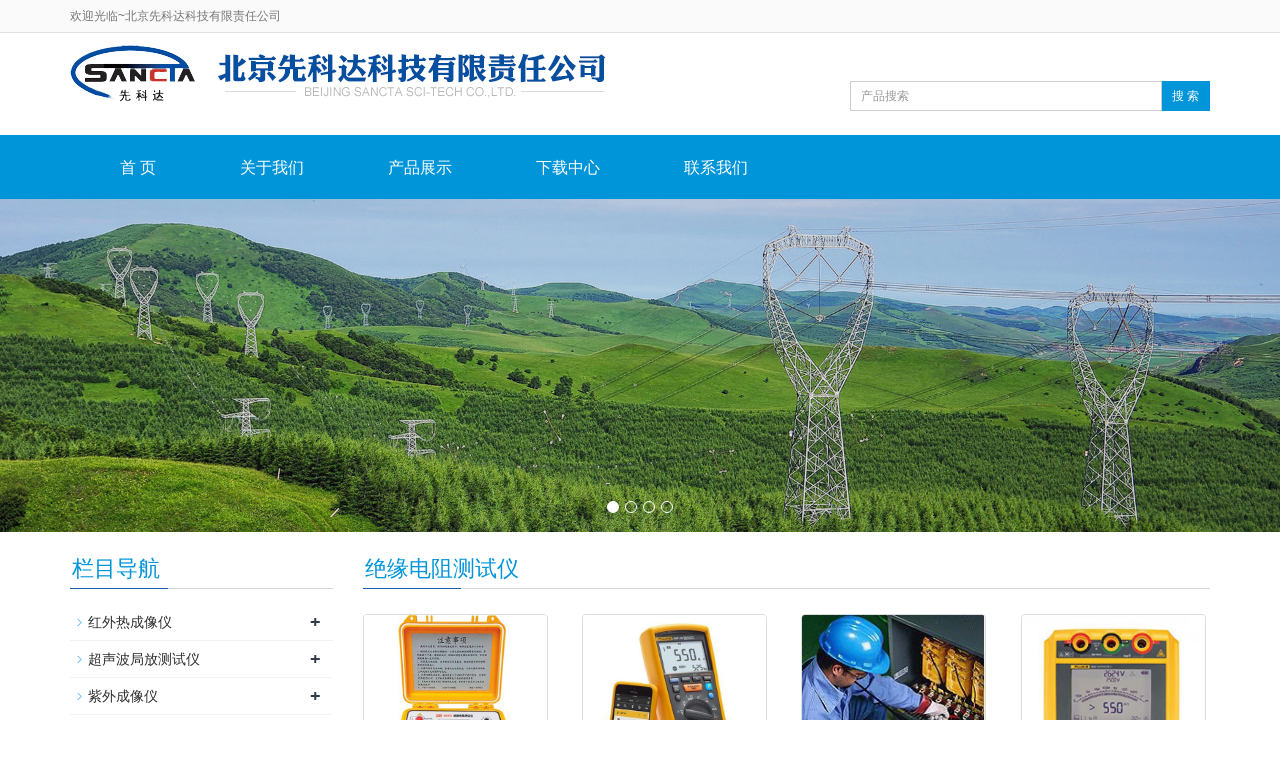

--- FILE ---
content_type: text/html; charset=utf-8
request_url: https://sancta.com.cn/index.php/t-3-52
body_size: 7827
content:
<!DOCTYPE html>
<html lang="zh-cn">
  <head>
    <meta charset="utf-8">
    <meta http-equiv="X-UA-Compatible" content="IE=edge">
    <meta name="viewport" content="width=device-width, initial-scale=1">
   			<title>绝缘电阻测试仪-产品展示-北京先科达科技有限责任公司</title>
			<META name=Keywords content="">
			<META name=Description content="">
    <meta name="applicable-device" content="pc,mobile" />
    <link href="/Public/file/css/bootstrap.css" rel="stylesheet">
    <link href="/Public/file/css/bxslider.css" rel="stylesheet">
    <link href="/Public/file/css/style.css?id=1" rel="stylesheet">
    <script src="/Public/file/js/jquery.min.js"></script>
    <script src="/Public/file/js/bxslider.min.js"></script>
    <script src="/Public/file/js/common.js"></script>
    <script src="/Public/file/js/bootstrap.js"></script>
<!--[if lt IE 9]>
  <script src="http://cdn.bootcss.com/html5shiv/3.7.2/html5shiv.min.js"></script>
  <script src="http://cdn.bootcss.com/respond.js/1.4.2/respond.min.js"></script>
<![endif]-->
<style>
	/*主色*/	
	.left_h2{
		color:#0095d9;
		
	}
	.left_h1{
		color:#0095d9;
	}
	.mysearch_btn{ background-color:#0095d9;}
/*大屏幕*/
@media screen and (min-width: 769px) {
.navbar{ background-color:#0095d9;}
}
/*小屏幕*/
@media screen and (max-width: 768px) {
	.navbar{background-color: #0095d9;}
	.navbar-default .navbar-collapse, .navbar-default .navbar-form{border:1px solid #0095d9;}
}

</style>

<style>
	/*次色*/	
	footer{background-color: #4A4A4A;}

</style>


<style>
	/*辅色*/	
	/*友情链接*/
.link_box{background-color: #1F1F1F;}

</style>
<style>
/*辅色2*/
.mysearch_btn:hover,.mysearch_btn:focus{ background-color:#c8282a;}
#small_search:hover,#small_search:focus{ background-color: #c8282a;}
.product_title a:hover{color:;}
.left_nav_ul > li > a:hover,.left_nav_ul li a.left_active{color:#c8282a;}
ul.left_snav_ul > li > a:hover{ color:#c8282a;}
.menu_head:hover{ color: #c8282a;}
.left_news li a:hover{ color:#c8282a; }
@media screen and (max-width: 768px) {
.navbar-default .navbar-toggle:focus {
        background-color: #c8282a;
      }
}

</style>












































<style>
/*#about_us{
	padding: 35px 0px 50px 0px

}
#about_us .row{
	margin-right:auto;
	margin-left:auto;
}
#about_us .row .col-xs-12.col-sm-12:first-child{
	padding-right:0px;
	padding-left:0px;
}*/

.advantage_head p {
    font-size: 32px;
	font-weight:bold
    
}
.advantage_head h2 {
    font-size:16px;
	margin-top:0px;
}
@media screen and (max-width:788px){
	.advantage_list .advantage_col{
		width:50%;
		float:left;
	}
	.link_list{
		display:block;	
	}
	#link_btn{
		display:none;	
	}
	.link_box a{
		padding:4px 2px;
		float:left;
	}
	.link_box .container{
		display: flex;
	}
	.link_title{
		width:150px;
		padding-top:7px;
		line-height:20px;
	}
	.link_list img{
		height:20px !important
	}
	
	
}

@media screen and (min-width:788px){
.about_head{
	padding-right:40px;
}
}

</style>
  </head>
<body>
<header>
  <div class="top_menu">
    <div class="container"> <span class="top_name">欢迎光临~北京先科达科技有限责任公司</span>
  </div>
  </div>
  <div class="container top_menu1">
    <div class="row">
      <div class="col-xs-12 col-sm-8 col-md-8"> <a href="#"><img src="/zhikong/Upload/6656/81e77dc3ce8a3073129233c5cf.png" class="logo" alt="北京先科达科技有限责任公司" /></a> </div>
      <div id="topsearch" class="col-xs-12 col-sm-4 col-md-4">
        <form id="searchform" method="get" action="/index.php/t-3">
          <div class="input-group search_group">
            <input type="text" name="searchKey" class="form-control input-sm" placeholder="产品搜索">
            <span class="input-group-btn"> <a href="javascript:searchform.submit();" class="btn btn-sm mysearch_btn" type="button">搜 索</a> </span> </div>
        </form>
      </div>
    </div>
  </div>
  
  <!-- Fixed navbar -->
  <nav class="navbar navbar-default navbar-static-top">
    <div class="container">
      <div class="navbar-header">
        <button type="button" class="navbar-toggle collapsed" data-toggle="collapse" data-target="#navbar" aria-expanded="false" aria-controls="navbar"> <span class="sr-only">Toggle navigation</span> <span class="icon-bar"></span> <span class="icon-bar"></span> <span class="icon-bar"></span> </button>
        <span id="small_search" class="glyphicon glyphicon-search" aria-hidden="true"></span> <a class="navbar-brand" href="#">导航菜单</a> </div>
      <div id="navbar" class="navbar-collapse collapse">
        <ul class="nav navbar-nav">
          <li ><a href="../../index.php">首 页</a> </li>
         <li ><a href="/index.php/d-2">关于我们</a> </li><li ><a href="/index.php/t-3">产品展示</a> </li><li ><a href="/index.php/xz-5">下载中心</a> </li><li ><a href="/index.php/d-8">联系我们</a> </li>         
        </ul>
      </div>
      <!--/.nav-collapse --> 
    </div>
  </nav>
</header>
<!-- bxslider -->
<style>
    .a{
      position: fixed;
    }
</style>

<script>


    window.onscroll = function () {
        if( /Android|webOS|iPhone|iPad|iPod|BlackBerry|IEMobile|Opera Mini/i.test(navigator.userAgent) ) {
        console.log(document.documentElement.scrollTop);
        var scrollTop = document.documentElement.scrollTop;


         if(scrollTop > 84){
             $(".navbar-static-top").css({"position":"fixed","top":'0',"left":'0','width':'100%'})
         }else{
             $(".navbar-static-top").css({"position":"relative","top":'0',"left":'0'})
         }

       }
    };
</script>
<!-- bxslider -->
<div class="flash">
  <ul class="bxslider">
  <li><a href=""><img src="/zhikong/Upload/6656/62bd3b9bc0bab52760d5143acc.jpg" alt="4" /></a></li><li><a href=""><img src="/zhikong/Upload/6656/f898cb5b42e4fb21c428b422d5.jpg" alt="3" /></a></li><li><a href=""><img src="/zhikong/Upload/6656/4092e1ec20924e2cee9adafa27.jpg" alt="2" /></a></li><li><a href=""><img src="/zhikong/Upload/6656/dd7f8dce5d3e2631dae1687cf8.jpg" alt="1" /></a></li>    
  </ul>
</div>
<script type="text/javascript">
        $('.bxslider').bxSlider({
          adaptiveHeight: true,
          infiniteLoop: true,
          hideControlOnEnd: true,
          auto:true
        });
    </script> 
<script>
var PDV_PAGEID='275'; 
var PDV_RP='../../'; 
var PDV_COLTYPE='product'; 
var PDV_PAGENAME='query'; 
</script> 

<style>
                    
.tu{width:185px;height:185px;display: flex;
justify-content: center;
align-items: center;}
@media screen and (max-width: 768px) and (min-width: 320px){
.tu{width:100%;height:185px;display: flex;
justify-content: center;
align-items: center;}
}
                    
                    
</style>
<!-- main -->
<div class="container">
  <div class="row"> 
    
    <!-- right -->
    <div class="col-xs-12 col-sm-8 col-md-9" style="float:right">
      <div class="list_box">
        <h2 class="left_h2">绝缘电阻测试仪</h2>
        <div class="product_list product_list2">
        
        <div class="col-sm-4 col-md-3 col-mm-6 product_img"> 
          	<a href="/index.php/td-3-52-128"> 
          	<div class="tu"><img style="max-height:100%; max-width:100%;"  src="/zhikong/Upload/6656/2fc07d243c7fcda250e5381c92.jpg" class="img-thumbnail" alt="HB5805绝缘电阻测试仪（兆欧表）"/> </div>
         </a>
         <p class="product_title">
         	<a href="/index.php/td-3-52-128" title="HB5805绝缘电阻测试仪（兆欧表）">HB5805绝缘电阻测试仪（兆欧表）            </a>
          </p>
       </div><div class="col-sm-4 col-md-3 col-mm-6 product_img"> 
          	<a href="/index.php/td-3-52-129"> 
          	<div class="tu"><img style="max-height:100%; max-width:100%;"  src="/zhikong/Upload/6656/d573e47cdbe5ff430408b80510.jpg" class="img-thumbnail" alt="F1587C FC绝缘万用表"/> </div>
         </a>
         <p class="product_title">
         	<a href="/index.php/td-3-52-129" title="F1587C FC绝缘万用表">F1587C FC绝缘万用表            </a>
          </p>
       </div><div class="col-sm-4 col-md-3 col-mm-6 product_img"> 
          	<a href="/index.php/td-3-52-130"> 
          	<div class="tu"><img style="max-height:100%; max-width:100%;"  src="/zhikong/Upload/6656/bbd723e8542fadff6fd57f4a25.jpg" class="img-thumbnail" alt="F1520（1KV）数字绝缘电阻测试仪"/> </div>
         </a>
         <p class="product_title">
         	<a href="/index.php/td-3-52-130" title="F1520（1KV）数字绝缘电阻测试仪">F1520（1KV）数字绝缘电阻测试仪            </a>
          </p>
       </div><div class="col-sm-4 col-md-3 col-mm-6 product_img"> 
          	<a href="/index.php/td-3-52-131"> 
          	<div class="tu"><img style="max-height:100%; max-width:100%;"  src="/zhikong/Upload/6656/aa21dc697a714060698ce20328.jpg" class="img-thumbnail" alt="F1535/1537 2500V绝缘电阻测试仪（数字高压兆欧表）"/> </div>
         </a>
         <p class="product_title">
         	<a href="/index.php/td-3-52-131" title="F1535/1537 2500V绝缘电阻测试仪（数字高压兆欧表）">F1535/1537 2500V绝缘电阻测试仪（数字高压兆欧表）            </a>
          </p>
       </div><div class="col-sm-4 col-md-3 col-mm-6 product_img"> 
          	<a href="/index.php/td-3-52-132"> 
          	<div class="tu"><img style="max-height:100%; max-width:100%;"  src="/zhikong/Upload/6656/770f3417667c774fc77cbe2780.jpg" class="img-thumbnail" alt="F1550C/1550C FC绝缘电阻测试仪"/> </div>
         </a>
         <p class="product_title">
         	<a href="/index.php/td-3-52-132" title="F1550C/1550C FC绝缘电阻测试仪">F1550C/1550C FC绝缘电阻测试仪            </a>
          </p>
       </div>          
             <div class="pagess">

		<div class="fy"><div class="fenyeyemadiv" ><div style="float:left;" class="fenyeyemiandiv1">[1/1]</div><div style="float:left;" class="fenyeyemiandiv2"><a href="?dqy=1">|<</a></div><div style="float:left;" class="fenyeyemiandiv3"><a href="?dqy=1"><</a></div><div style="float:left;" class="fenyeyemiandiv4"><a href="?dqy=1">1</a></div><div style="float:left;" class="fenyeyemiandiv5"><a href="?dqy=1">></a></div><div style="float:left;" class="fenyeyemiandiv6"><a href="?dqy=1">>|</a></div></div></div>

	</div>
    <style>



.pagess {
	clear: both;
	padding-top: 30px;
	/*padding-bottom: 60px;*/
	
	overflow: hidden;
	margin-left: 0;
	text-align: center;
	font-size: 12px
}

.pagess ul li {
	display: inline-block;
	border: 1px solid #ccc;
	padding: 2px 9px;
	margin: 0 3px;
	line-height: 20px;
	background: #fff;
	color: #999
}

.pagess ul li:hover {
	background: #035199;
	color: #fff;
	border: 1px solid #035199
}

.pagess ul li:hover a {
	color: #fff
}

.pagess ul li.thisclass {
	display: inline-block;
	border: 1px solid #035199;
	padding: 2px 9px;
	margin: 0 3px;
	background: #035199;
	color: #fff
}

.pagess ul li.thisclass a {
	color: #fff
}

.pagess ul li a {
	display: block;
	color: #999
}

.pagess ul li a:hover {
	color: #fff
}
		.pagess a:hover {
			background: #004b8c;
			border: 1px solid #004b8c;
		}

		.pagess a:hover {
			color: #fff;
		}
		.pagess a {
			display: inline-block;
			border: 1px solid #ccc;
			padding: 2px 9px;
			margin: 0 3px;
			line-height: 20px;
			background: #fff;
			color: #999;
			text-decoration:none;
		}
		.pagess .fy{
			margin:0 auto;
			height:40px;
		}
		.fenyeyemiandiv1{
			display:none;	
		}

		.fenyeyemadiv{
        		display: table;
        		margin: auto;
		}

</style>
        </div>
      </div>
    </div>
    
    <!-- left --> 
    <div class="col-xs-12 col-sm-4 col-md-3">

  <div class="left_nav" id="categories">

    <h2 class="left_h2">栏目导航</h2>

    <ul class="left_nav_ul" id="firstpane">

    

    

    

    <li><a class="biglink" href="/index.php/t-3-10">红外热成像仪</a>

      	 

      			

      <span class="menu_head">+</span>

            

        <ul class="left_snav_ul menu_body">

        <li><a href="/index.php/td-3-10-84" target="_self">FLIR T1040高清红外热像仪</a></li><li><a href="/index.php/td-3-10-83" target="_self">FLIR T1010高清红外热像仪</a></li><li><a href="/index.php/td-3-10-82" target="_self">FLIR T865红外热像仪</a></li><li><a href="/index.php/td-3-10-81" target="_self">FLIR T860红外热像仪</a></li><li><a href="/index.php/td-3-10-80" target="_self">FLIR-T840红外热像仪</a></li><li><a href="/index.php/td-3-10-79" target="_self">FLIR T560™红外热像仪</a></li><li><a href="/index.php/td-3-10-78" target="_self">FLIR T540红外热像仪</a></li><li><a href="/index.php/td-3-10-77" target="_self">FLIR T530红外热像仪</a></li><li><a href="/index.php/td-3-10-76" target="_self">FLIR E98红外热像仪</a></li><li><a href="/index.php/td-3-10-74" target="_self">FLIR E86红外热像仪</a></li><li><a href="/index.php/td-3-10-75" target="_self">FLIR E96红外热像仪</a></li>
          

        </ul>

        
      </li><li><a class="biglink" href="/index.php/t-3-11">超声波局放测试仪</a>

      	 

      			

      <span class="menu_head">+</span>

            

        <ul class="left_snav_ul menu_body">

        <li><a href="/index.php/td-3-11-85" target="_self">FLIRsi124-PD超声波局放测试仪</a></li>
          

        </ul>

        
      </li><li><a class="biglink" href="/index.php/t-3-12">紫外成像仪</a>

      	 

      			

      <span class="menu_head">+</span>

            

        <ul class="left_snav_ul menu_body">

        <li><a href="/index.php/td-3-12-87" target="_self">ZH480-UAV机载紫外成像仪</a></li><li><a href="/index.php/td-3-12-89" target="_self">ZH580-UAV无人机挂载多光谱成像仪</a></li><li><a href="/index.php/td-3-12-90" target="_self">ZH480紫外成像仪（双视域）</a></li><li><a href="/index.php/td-3-12-91" target="_self">ZH480-PRO紫外成像仪</a></li>
          

        </ul>

        
      </li><li><a class="biglink" href="/index.php/t-3-33">变比测试仪</a>

      	 

      			

      <span class="menu_head">+</span>

            

        <ul class="left_snav_ul menu_body">

        <li><a href="/index.php/td-3-33-86" target="_self">SCT-510型CT变比测试仪</a></li>
          

        </ul>

        
      </li><li><a class="biglink" href="/index.php/t-3-34">露点仪</a>

      	 

      			

      <span class="menu_head">+</span>

            

        <ul class="left_snav_ul menu_body">

        <li><a href="/index.php/td-3-34-92" target="_self">SCT-835型SF6露点仪（微水仪）</a></li>
          

        </ul>

        
      </li><li><a class="biglink" href="/index.php/t-3-35">三相用电检查仪</a>

      	 

      			

      <span class="menu_head">+</span>

            

        <ul class="left_snav_ul menu_body">

        <li><a href="/index.php/td-3-35-93" target="_self">SGC-608三相用电检查仪</a></li>
          

        </ul>

        
      </li><li><a class="biglink" href="/index.php/t-3-36">用户识别仪</a>

      	 

      			

      <span class="menu_head">+</span>

            

        <ul class="left_snav_ul menu_body">

        <li><a href="/index.php/td-3-36-94" target="_self">SPC-811台区用户识别仪</a></li>
          

        </ul>

        
      </li><li><a class="biglink" href="/index.php/t-3-37">变压器容量及特性测试仪</a>

      	 

      			

      <span class="menu_head">+</span>

            

        <ul class="left_snav_ul menu_body">

        <li><a href="/index.php/td-3-37-96" target="_self">STT-605变压器变比测试仪</a></li><li><a href="/index.php/td-3-37-97" target="_self">STT-103B型变压器容量及特性测试仪</a></li><li><a href="/index.php/td-3-37-95" target="_self">HB6605全自动电压比测试仪</a></li>
          

        </ul>

        
      </li><li><a class="biglink" href="/index.php/t-3-38">继电保护测试仪及测试系统</a>

      	 

      			

      <span class="menu_head">+</span>

            

        <ul class="left_snav_ul menu_body">

        <li><a href="/index.php/td-3-38-100" target="_self">K6066继电保护测试仪</a></li><li><a href="/index.php/td-3-38-98" target="_self">K1066微机型继电保护测试系统</a></li><li><a href="/index.php/td-3-38-99" target="_self">HB2810A变压器特性测试仪</a></li><li><a href="/index.php/td-3-38-101" target="_self">KFA300手持式继电保护测试仪</a></li>
          

        </ul>

        
      </li><li><a class="biglink" href="/index.php/t-3-39">三相交直流指示仪表校验装置</a>

      	 

      			

      <span class="menu_head">+</span>

            

        <ul class="left_snav_ul menu_body">

        <li><a href="/index.php/td-3-39-102" target="_self">KS823（0.05级）三相交直流指示仪表校</a></li>
          

        </ul>

        
      </li><li><a class="biglink" href="/index.php/t-3-40">变电站红外图像温度在线监测系统</a>

      	 

      			

      <span class="menu_head">+</span>

            

        <ul class="left_snav_ul menu_body">

        <li><a href="/index.php/td-3-40-103" target="_self">FLIRA300系列变电站红外热像在线监测系</a></li>
          

        </ul>

        
      </li><li><a class="biglink" href="/index.php/t-3-41">带电局放测试系统</a>

      	 

      			

      <span class="menu_head">+</span>

            

        <ul class="left_snav_ul menu_body">

        <li><a href="/index.php/td-3-41-104" target="_self">PDsCAN带电局放测试系统</a></li>
          

        </ul>

        
      </li><li><a class="biglink" href="/index.php/t-3-42">油样瓶清洗机</a>

      	 

      			

      <span class="menu_head">+</span>

            

        <ul class="left_snav_ul menu_body">

        <li><a href="/index.php/td-3-42-105" target="_self">HB9000全自动超声波油样瓶清洗机</a></li>
          

        </ul>

        
      </li><li><a class="biglink" href="/index.php/t-3-43">全自动绝缘靴手套耐压泄漏电流测试仪</a>

      	 

      			

      <span class="menu_head">+</span>

            

        <ul class="left_snav_ul menu_body">

        <li><a href="/index.php/td-3-43-106" target="_self">HB2680全自动绝缘靴手套耐压泄漏电流</a></li>
          

        </ul>

        
      </li><li><a class="biglink" href="/index.php/t-3-44">高压核相仪</a>

      	 

      			

      <span class="menu_head">+</span>

            

        <ul class="left_snav_ul menu_body">

        <li><a href="/index.php/td-3-44-107" target="_self">SCT-800高压无线语音核相仪</a></li><li><a href="/index.php/td-3-44-108" target="_self">NX220高压无线核相仪</a></li><li><a href="/index.php/td-3-44-109" target="_self">WHX-800A型无线数字高压核相仪</a></li>
          

        </ul>

        
      </li><li><a class="biglink" href="/index.php/t-3-45">电能质量分析仪</a>

      	 

      			

      <span class="menu_head">+</span>

            

        <ul class="left_snav_ul menu_body">

        <li><a href="/index.php/td-3-45-111" target="_self">F1770系列三相电能质量分析仪</a></li><li><a href="/index.php/td-3-45-112" target="_self">F434-II/F435-II电能质量和能量分析仪</a></li><li><a href="/index.php/td-3-45-110" target="_self">F1760三相电能质量记录仪</a></li>
          

        </ul>

        
      </li><li><a class="biglink" href="/index.php/t-3-46">移动GIS数据终端</a>

      	 

      			

      <span class="menu_head">+</span>

            

        <ul class="left_snav_ul menu_body">

        <li><a href="/index.php/td-3-46-113" target="_self">LT400HS移动GIS数据终端</a></li><li><a href="/index.php/td-3-46-114" target="_self">LT400N移动GIS数据终端</a></li>
          

        </ul>

        
      </li><li><a class="biglink" href="/index.php/t-3-47">全站仪</a>

      	 

      			

      <span class="menu_head">+</span>

            

        <ul class="left_snav_ul menu_body">

        <li><a href="/index.php/td-3-47-115" target="_self">Trimblem3全站仪</a></li>
          

        </ul>

        
      </li><li><a class="biglink" href="/index.php/t-3-48">数字万用表</a>

      	 

      			

      <span class="menu_head">+</span>

            

        <ul class="left_snav_ul menu_body">

        <li><a href="/index.php/td-3-48-116" target="_self">1009共立数字万用表</a></li><li><a href="/index.php/td-3-48-117" target="_self">F15B+/17B+经济型数字万用表</a></li><li><a href="/index.php/td-3-48-118" target="_self">F175C/177C/179C真有效值数字万用表</a></li><li><a href="/index.php/td-3-48-119" target="_self">F287C真有效值电子记录万用表</a></li><li><a href="/index.php/td-3-48-120" target="_self">F107掌上数字万用表</a></li><li><a href="/index.php/td-3-48-121" target="_self">F101/101Kit数字万用表</a></li>
          

        </ul>

        
      </li><li><a class="biglink" href="/index.php/t-3-49">数字万用示波表</a>

      	 

      			

      <span class="menu_head">+</span>

            

        <ul class="left_snav_ul menu_body">

        <li><a href="/index.php/td-3-49-122" target="_self">F190-III系列多通道便携式示波表</a></li><li><a href="/index.php/td-3-49-123" target="_self">F120B系列工业用手持式示波表</a></li>
          

        </ul>

        
      </li><li><a class="biglink" href="/index.php/t-3-50">钳型电流表</a>

      	 

      			

      <span class="menu_head">+</span>

            

        <ul class="left_snav_ul menu_body">

        <li><a href="/index.php/td-3-50-124" target="_self">F321/322钳型电流表</a></li><li><a href="/index.php/td-3-50-125" target="_self">数字钳表</a></li><li><a href="/index.php/td-3-50-126" target="_self">F317/319全新真有效值钳型电流表</a></li>
          

        </ul>

        
      </li><li><a class="biglink" href="/index.php/t-3-51">高空接线钳</a>

      	 

      			

      <span class="menu_head">+</span>

            

        <ul class="left_snav_ul menu_body">

        <li><a href="/index.php/td-3-51-127" target="_self">HB-GQ高空接线钳</a></li>
          

        </ul>

        
      </li><li><a class="biglink" href="/index.php/t-3-52">绝缘电阻测试仪</a>

      	 

      			

      <span class="menu_head">+</span>

            

        <ul class="left_snav_ul menu_body">

        <li><a href="/index.php/td-3-52-128" target="_self">HB5805绝缘电阻测试仪（兆欧表）</a></li><li><a href="/index.php/td-3-52-129" target="_self">F1587C FC绝缘万用表</a></li><li><a href="/index.php/td-3-52-130" target="_self">F1520（1KV）数字绝缘电阻测试仪</a></li><li><a href="/index.php/td-3-52-131" target="_self">F1535/1537 2500V绝缘电阻测试仪（数字高压兆欧表）</a></li><li><a href="/index.php/td-3-52-132" target="_self">F1550C/1550C FC绝缘电阻测试仪</a></li>
          

        </ul>

        
      </li><li><a class="biglink" href="/index.php/t-3-53">接地电阻测试仪</a>

      	 

      			

      <span class="menu_head">+</span>

            

        <ul class="left_snav_ul menu_body">

        <li><a href="/index.php/td-3-53-133" target="_self">4105A共立接地电阻测试仪</a></li><li><a href="/index.php/td-3-53-134" target="_self">F1623-2KIT/1625-2KIT接地电阻测试仪</a></li><li><a href="/index.php/td-3-53-135" target="_self">F1630-2 FC接地环路电阻测试钳表</a></li>
          

        </ul>

        
      </li><li><a class="biglink" href="/index.php/t-3-54">红外测温仪</a>

      	 

      			

      <span class="menu_head">+</span>

            

        <ul class="left_snav_ul menu_body">

        <li><a href="/index.php/td-3-54-136" target="_self">F566-2/568-2红外接触式点温仪</a></li>
          

        </ul>

        
      </li><li><a class="biglink" href="/index.php/t-3-55">电缆故障及路径定位仪</a>

      	 

      			

      <span class="menu_head">+</span>

            

        <ul class="left_snav_ul menu_body">

        <li><a href="/index.php/td-3-55-137" target="_self">VLOC-9800地下管线探测仪</a></li><li><a href="/index.php/td-3-55-138" target="_self">i5000-3电缆路径定位系统</a></li><li><a href="/index.php/td-3-55-139" target="_self">HVB10电缆故障定位电桥</a></li><li><a href="/index.php/td-3-55-140" target="_self">STX40便携式高端智能电缆故障定位系统</a></li><li><a href="/index.php/td-3-55-141" target="_self">S32-1电缆故障测试系统</a></li>
          

        </ul>

        
      </li><li><a class="biglink" href="/index.php/t-3-56">电缆识别仪</a>

      	 

      			

      <span class="menu_head">+</span>

            

        <ul class="left_snav_ul menu_body">

        <li><a href="/index.php/td-3-56-142" target="_self">LCI380V带电电缆识别仪</a></li><li><a href="/index.php/td-3-56-143" target="_self">CI停电电缆识别仪</a></li>
          

        </ul>

        
      </li><li><a class="biglink" href="/index.php/t-3-57">电缆超低频测试系统</a>

      	 

      			

      <span class="menu_head">+</span>

            

        <ul class="left_snav_ul menu_body">

        <li><a href="/index.php/td-3-57-144" target="_self">VLFsinus34-TD-PD电缆超低频测试系统</a></li><li><a href="/index.php/td-3-57-145" target="_self">VLFsinus62电缆超低频测试系统</a></li>
          

        </ul>

        
      </li><li><a class="biglink" href="/index.php/t-3-58">电缆耐压试验装备</a>

      	 

      			

      <span class="menu_head">+</span>

            

        <ul class="left_snav_ul menu_body">

        <li><a href="/index.php/td-3-58-146" target="_self">VLF28数码0.1Hz电缆交流超低频耐压试</a></li><li><a href="/index.php/td-3-58-147" target="_self">VLF20/VLF27 0.1Hz电缆耐压试验设备</a></li>
          

        </ul>

        
      </li><li><a class="biglink" href="/index.php/t-3-59">氧化锌避雷器带电测试仪</a>

      	 

      			

      <span class="menu_head">+</span>

            

        <ul class="left_snav_ul menu_body">

        <li><a href="/index.php/td-3-59-148" target="_self">S3000C三相电力参数测试仪</a></li><li><a href="/index.php/td-3-59-149" target="_self">三相电力参数测试仪 SY3000型电力参数</a></li><li><a href="/index.php/td-3-59-150" target="_self">HB2823氧化锌避雷器带电测试仪</a></li>
          

        </ul>

        
      </li><li><a class="biglink" href="/index.php/t-3-60">三相电力参数测试仪</a>

      	 

      			

      <span class="menu_head">+</span>

            

        <ul class="left_snav_ul menu_body">

        <li><a href="/index.php/td-3-60-" target="_self"></a></li>
          

        </ul>

        
      </li><li><a class="biglink" href="/index.php/t-3-61">2M误码仪</a>

      	 

      			

      <span class="menu_head">+</span>

            

        <ul class="left_snav_ul menu_body">

        <li><a href="/index.php/td-3-61-151" target="_self">HCT-BERT/C误码测试仪</a></li><li><a href="/index.php/td-3-61-152" target="_self">BTM10信道分析仪</a></li>
          

        </ul>

        
      </li><li><a class="biglink" href="/index.php/t-3-62">光功率计和光源</a>

      	 

      			

      <span class="menu_head">+</span>

            

        <ul class="left_snav_ul menu_body">

        <li><a href="/index.php/td-3-62-153" target="_self">SLS-50智能型稳定光源</a></li><li><a href="/index.php/td-3-62-154" target="_self">SLS-21掌上型稳定光源</a></li><li><a href="/index.php/td-3-62-155" target="_self">NOYES-CSS1-SM系列Dual激光源</a></li><li><a href="/index.php/td-3-62-156" target="_self">OPM-50智能型光功率计</a></li><li><a href="/index.php/td-3-62-157" target="_self">OPM-15掌上型光功率计</a></li><li><a href="/index.php/td-3-62-158" target="_self">NOYES-CSM-1系列光功率计</a></li><li><a href="/index.php/td-3-62-159" target="_self">OLP-55smart光功率计</a></li><li><a href="/index.php/td-3-62-160" target="_self">FlukesimpliFiber光功率计</a></li>
          

        </ul>

        
      </li><li><a class="biglink" href="/index.php/t-3-63">光时域反射仪（OTDR）</a>

      	 

      			

      <span class="menu_head">+</span>

            

        <ul class="left_snav_ul menu_body">

        <li><a href="/index.php/td-3-63-161" target="_self">MTP-1000多功能测试平台</a></li><li><a href="/index.php/td-3-63-162" target="_self">MTS4000 JDSU光时域反射仪</a></li><li><a href="/index.php/td-3-63-163" target="_self">AQ7275横河光时域反射仪</a></li>
          

        </ul>

        
      </li><li><a class="biglink" href="/index.php/t-3-64">光纤熔接机</a>

      	 

      			

      <span class="menu_head">+</span>

            

        <ul class="left_snav_ul menu_body">

        <li><a href="/index.php/td-3-64-164" target="_self">FSM-60S藤仓单芯光纤熔接机</a></li><li><a href="/index.php/td-3-64-165" target="_self">TYPE-39住友单芯光纤熔接机</a></li><li><a href="/index.php/td-3-64-166" target="_self">S178A古河纤芯对准熔接机</a></li>
          

        </ul>

        
      </li><li><a class="biglink" href="/index.php/t-3-65">绝缘油介电强度测试仪</a>

      	 

      			

      <span class="menu_head">+</span>

            

        <ul class="left_snav_ul menu_body">

        <li><a href="/index.php/td-3-65-167" target="_self">HB9601系列绝缘油介电强度测试仪（油耐压）</a></li>
          

        </ul>

        
      </li><li><a class="biglink" href="/index.php/t-3-66">变压器油介质损耗及电阻率测试仪</a>

      	 

      			

      <span class="menu_head">+</span>

            

        <ul class="left_snav_ul menu_body">

        <li><a href="/index.php/td-3-66-168" target="_self">HB9612变压器油介质损耗及电阻率测试</a></li>
          

        </ul>

        
      </li><li><a class="biglink" href="/index.php/t-3-67">电缆老化状态评价系统</a>

      	 

      			

      <span class="menu_head">+</span>

            

        <ul class="left_snav_ul menu_body">

        <li><a href="/index.php/td-3-67-169" target="_self">介损45电缆老化状态评价系统</a></li>
          

        </ul>

        
      </li><li><a class="biglink" href="/index.php/t-3-68">气相色谱仪</a>

      	 

      			

      <span class="menu_head">+</span>

            

        <ul class="left_snav_ul menu_body">

        <li><a href="/index.php/td-3-68-170" target="_self">GC-2014岛津气相色谱仪</a></li>
          

        </ul>

        
      </li><li><a class="biglink" href="/index.php/t-3-69">绝缘油体积电阻率测定仪</a>

      	 

      			

      <span class="menu_head">+</span>

            

        <ul class="left_snav_ul menu_body">

        <li><a href="/index.php/td-3-69-171" target="_self">JTDL-1型绝缘油体积电阻率测定仪</a></li>
          

        </ul>

        
      </li>
   
    

    </ul>

  </div>

  <!--form id="searchform" method="get" action="../../product/class/index.php">

    <div class="input-group search_group">

       <input type="text" name="key" class="form-control input-sm" placeholder="产品搜索" />

        <span class="input-group-btn">

            <a href="javascript:searchform.submit();" class="btn btn-sm mysearch_btn" type="button">搜 索</a>

        </span>

      </div>

     </form-->

  <!--<div class="left_news">

    <h2 class="left_h2">新闻中心</h2>

    <ul class="left_news">

    <li><a href="/index.php/ld-3-108-57" title="HTML5提供了一些新的元素和属性">HTML5提供了一些新的元素和属性</a></li><li><a href="/index.php/ld-3-108-56" title="HTML5提供了一些新的元素和属性">HTML5提供了一些新的元素和属性</a></li><li><a href="/index.php/ld-3-108-51" title="HTML5提供了一些新的元素和属性">HTML5提供了一些新的元素和属性</a></li>
      

    </ul>

  </div>

  <div class="index_contact">

    <h2 class="left_h2" style="margin-bottom:20px;">联系我们</h2>

    <p> 联系人： </p>

    <p> 手机：010-62979705 </p>

    <p> 电话： </p>

    <p> 邮箱： </p>

    <p> 地址：  </p>

  </div>-->

</div>

 </div>
</div>
<div class="link_box">

   <div class="container">

    <span class="link_title">友情链接</span>

    <button id="link_btn" class="glyphicon glyphicon-plus" aria-hidden="true"></button>

    <span class="link_list">

 		<a href="https://www.fluke.com.cn/" target="_self" ><img src="/zhikong/Upload/6656/c44010c703580d6f1b0d1dec5a.png" alt="" style="height: 30px;"></a><a href="https://www.flir.cn/" target="_self" ><img src="/zhikong/Upload/6656/60a6558846db0cb2dca8fe6f4c.png" alt="" style="height: 30px;"></a><a href="http://www.spic.com.cn/" target="_self" ><img src="/zhikong/Upload/6656/47c9990a657266ebbbab69e7b2.jpg" alt="" style="height: 30px;"></a><a href="https://www.impc.com.cn/" target="_self" ><img src="/zhikong/Upload/6656/061b52ffbbccd1f2ab1970ec51.jpg" alt="" style="height: 30px;"></a><a href="http://www.sgcc.com.cn/" target="_self" ><img src="/zhikong/Upload/6656/2273735954d2246c415fcd0417.png" alt="" style="height: 30px;"></a><a href="https://www.chinacoal.com/" target="_self" ><img src="/zhikong/Upload/6656/ea0a84934dc3c1a940a9c0852d.jpg" alt="" style="height: 30px;"></a>
			



</span>

   </div>

  </div>

  <script src="/Public/file/js/jquery.smoove.min.js"></script>

  <script>$('.product_head,.product_img,.advantage_head,.advantage_col,.about_head,.about_content,.case_head,.news_head,.news_index').smoove({offset:'10%'});</script>

     <nav class="navbar navbar-default navbar-fixed-bottom footer_nav">

   <div class="foot_nav">

    <a href="/"><span class="glyphicon glyphicon-share btn-lg" aria-hidden="true"></span> 首页</a>

    

   </div>

    <div class="foot_nav"><a href="tel:010-62979705"><span class="glyphicon glyphicon-phone btn-lg" aria-hidden="true"></span>手机</a></div>

    <div class="foot_nav"  aria-hidden="true"  data-toggle="collapse" data-target="#navbar" aria-expanded="false" aria-controls="navbar"><span class="glyphicon glyphicon-th-list btn-lg"></span>分类</div>

    <div class="foot_nav"><a id="gototop" href="#"><span class="glyphicon glyphicon-circle-arrow-up btn-lg" aria-hidden="true"></span>顶部</a></div>

</nav>



<footer>

    <div class="copyright">

<p>

	<p>北京先科达科技有限责任公司&nbsp;备案号：<a href="https://beian.miit.gov.cn/" target="_self">[京ICP证06009273号]</a></p><p><a  style="overflow: auto;height: 30px; line-height:30px; width:100px;"  href="http://xiuer.cuncuncun.com" target="_blank">网站建设</a></p>
</p>

<!--<p class="copyright_p">

	地址： &nbsp;电话：010-62979705 &nbsp;传真：&nbsp;

</p>-->



    </div>

     

</footer>



<!--客服面板-->

    <!--link rel="stylesheet" type="text/css" href="/Public/file/css/online.css" />

    <div id="cmsFloatPanel">

         <div class="ctrolPanel">

               <a class="service" href="#"></a>

               <a class="qrcode" href="#"></a>

               <a class="arrow" title="返回顶部" href="#"></a>

         </div>

         <div class="servicePanel">

              <div class="servicePanel-inner">

                   <div class="serviceMsgPanel">

                        <div class="serviceMsgPanel-hd"><a href="#"><span>关闭</span></a></div>

                        <div class="serviceMsgPanel-bd">

                          <!--在线QQ-->

                          <!--在线QQ-->

       <!--在线MSN-->

       <!--div class="msggroup">

                <a href="" target="blank">

               
                <img class="qqimg" src="/zhikong/Upload/6656/3edf64de4134594c4ebce1d7f8.jpg" alt="kefu" />

                
                kefu</a> 

            </div-->


                        

                        </div>

                        <div class="serviceMsgPanel-ft"></div>

                    </div>

                    <div class="arrowPanel">

                         <div class="arrow02"></div>

                    </div>

              </div>

         </div>

         

         <!--div class="qrcodePanel">

              <div class="qrcodePanel-inner">

                   <div class="codePanel">

                         <div class="codePanel-hd"><span style="float:left">用手机扫描二维码</span><a href="#"><span>关闭</span></a></div>

                         <div class="codePanel-bd">

                              <img src="/zhikong/Upload/6656/e19c336c92ec029631831addc2.png" alt="二维码"/>

                         </div>

                   </div>

                   <div class="arrowPanel">

                        <div class="arrow01"></div>

                        <div class="arrow02"></div>

                   </div>

              </div>

         </div-->    </div>

    <script type="text/javascript" src="/Public/file/js/online.js"></script>

<script type="text/javascript" language="javascript" src="/Public/file/js/transform.js"></script>

		

		
  </body>

</html>